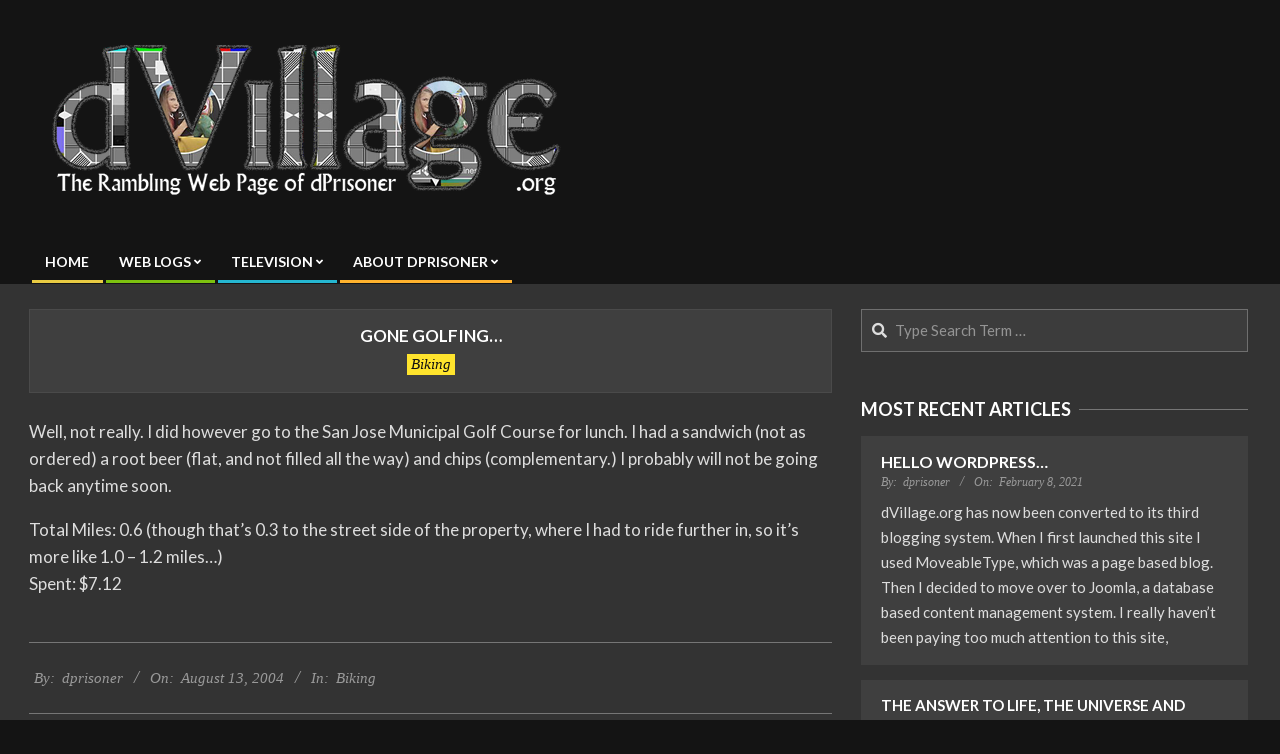

--- FILE ---
content_type: text/html; charset=UTF-8
request_url: https://dvillage.org/gone-golfing/
body_size: 13065
content:
<!DOCTYPE html>
<html lang="en-US">

<head>
<meta charset="UTF-8" />
<title>Gone Golfing&#8230; &#8211; dVillage</title>
<meta name='robots' content='max-image-preview:large' />
<meta name="viewport" content="width=device-width, initial-scale=1" />
<meta name="generator" content="Unos 2.9.25" />
<link rel='dns-prefetch' href='//fonts.googleapis.com' />
<link rel="alternate" type="application/rss+xml" title="dVillage &raquo; Feed" href="https://dvillage.org/feed/" />
<link rel="alternate" type="application/rss+xml" title="dVillage &raquo; Comments Feed" href="https://dvillage.org/comments/feed/" />
<link rel="alternate" title="oEmbed (JSON)" type="application/json+oembed" href="https://dvillage.org/wp-json/oembed/1.0/embed?url=https%3A%2F%2Fdvillage.org%2Fgone-golfing%2F" />
<link rel="alternate" title="oEmbed (XML)" type="text/xml+oembed" href="https://dvillage.org/wp-json/oembed/1.0/embed?url=https%3A%2F%2Fdvillage.org%2Fgone-golfing%2F&#038;format=xml" />
<link rel="preload" href="https://dvillage.org/wp-content/themes/unos/library/fonticons/webfonts/fa-solid-900.woff2" as="font" crossorigin="anonymous">
<link rel="preload" href="https://dvillage.org/wp-content/themes/unos/library/fonticons/webfonts/fa-regular-400.woff2" as="font" crossorigin="anonymous">
<link rel="preload" href="https://dvillage.org/wp-content/themes/unos/library/fonticons/webfonts/fa-brands-400.woff2" as="font" crossorigin="anonymous">
<style id='wp-img-auto-sizes-contain-inline-css'>
img:is([sizes=auto i],[sizes^="auto," i]){contain-intrinsic-size:3000px 1500px}
/*# sourceURL=wp-img-auto-sizes-contain-inline-css */
</style>
<style id='wp-emoji-styles-inline-css'>

	img.wp-smiley, img.emoji {
		display: inline !important;
		border: none !important;
		box-shadow: none !important;
		height: 1em !important;
		width: 1em !important;
		margin: 0 0.07em !important;
		vertical-align: -0.1em !important;
		background: none !important;
		padding: 0 !important;
	}
/*# sourceURL=wp-emoji-styles-inline-css */
</style>
<style id='wp-block-library-inline-css'>
:root{--wp-block-synced-color:#7a00df;--wp-block-synced-color--rgb:122,0,223;--wp-bound-block-color:var(--wp-block-synced-color);--wp-editor-canvas-background:#ddd;--wp-admin-theme-color:#007cba;--wp-admin-theme-color--rgb:0,124,186;--wp-admin-theme-color-darker-10:#006ba1;--wp-admin-theme-color-darker-10--rgb:0,107,160.5;--wp-admin-theme-color-darker-20:#005a87;--wp-admin-theme-color-darker-20--rgb:0,90,135;--wp-admin-border-width-focus:2px}@media (min-resolution:192dpi){:root{--wp-admin-border-width-focus:1.5px}}.wp-element-button{cursor:pointer}:root .has-very-light-gray-background-color{background-color:#eee}:root .has-very-dark-gray-background-color{background-color:#313131}:root .has-very-light-gray-color{color:#eee}:root .has-very-dark-gray-color{color:#313131}:root .has-vivid-green-cyan-to-vivid-cyan-blue-gradient-background{background:linear-gradient(135deg,#00d084,#0693e3)}:root .has-purple-crush-gradient-background{background:linear-gradient(135deg,#34e2e4,#4721fb 50%,#ab1dfe)}:root .has-hazy-dawn-gradient-background{background:linear-gradient(135deg,#faaca8,#dad0ec)}:root .has-subdued-olive-gradient-background{background:linear-gradient(135deg,#fafae1,#67a671)}:root .has-atomic-cream-gradient-background{background:linear-gradient(135deg,#fdd79a,#004a59)}:root .has-nightshade-gradient-background{background:linear-gradient(135deg,#330968,#31cdcf)}:root .has-midnight-gradient-background{background:linear-gradient(135deg,#020381,#2874fc)}:root{--wp--preset--font-size--normal:16px;--wp--preset--font-size--huge:42px}.has-regular-font-size{font-size:1em}.has-larger-font-size{font-size:2.625em}.has-normal-font-size{font-size:var(--wp--preset--font-size--normal)}.has-huge-font-size{font-size:var(--wp--preset--font-size--huge)}.has-text-align-center{text-align:center}.has-text-align-left{text-align:left}.has-text-align-right{text-align:right}.has-fit-text{white-space:nowrap!important}#end-resizable-editor-section{display:none}.aligncenter{clear:both}.items-justified-left{justify-content:flex-start}.items-justified-center{justify-content:center}.items-justified-right{justify-content:flex-end}.items-justified-space-between{justify-content:space-between}.screen-reader-text{border:0;clip-path:inset(50%);height:1px;margin:-1px;overflow:hidden;padding:0;position:absolute;width:1px;word-wrap:normal!important}.screen-reader-text:focus{background-color:#ddd;clip-path:none;color:#444;display:block;font-size:1em;height:auto;left:5px;line-height:normal;padding:15px 23px 14px;text-decoration:none;top:5px;width:auto;z-index:100000}html :where(.has-border-color){border-style:solid}html :where([style*=border-top-color]){border-top-style:solid}html :where([style*=border-right-color]){border-right-style:solid}html :where([style*=border-bottom-color]){border-bottom-style:solid}html :where([style*=border-left-color]){border-left-style:solid}html :where([style*=border-width]){border-style:solid}html :where([style*=border-top-width]){border-top-style:solid}html :where([style*=border-right-width]){border-right-style:solid}html :where([style*=border-bottom-width]){border-bottom-style:solid}html :where([style*=border-left-width]){border-left-style:solid}html :where(img[class*=wp-image-]){height:auto;max-width:100%}:where(figure){margin:0 0 1em}html :where(.is-position-sticky){--wp-admin--admin-bar--position-offset:var(--wp-admin--admin-bar--height,0px)}@media screen and (max-width:600px){html :where(.is-position-sticky){--wp-admin--admin-bar--position-offset:0px}}

/*# sourceURL=wp-block-library-inline-css */
</style><style id='wp-block-paragraph-inline-css'>
.is-small-text{font-size:.875em}.is-regular-text{font-size:1em}.is-large-text{font-size:2.25em}.is-larger-text{font-size:3em}.has-drop-cap:not(:focus):first-letter{float:left;font-size:8.4em;font-style:normal;font-weight:100;line-height:.68;margin:.05em .1em 0 0;text-transform:uppercase}body.rtl .has-drop-cap:not(:focus):first-letter{float:none;margin-left:.1em}p.has-drop-cap.has-background{overflow:hidden}:root :where(p.has-background){padding:1.25em 2.375em}:where(p.has-text-color:not(.has-link-color)) a{color:inherit}p.has-text-align-left[style*="writing-mode:vertical-lr"],p.has-text-align-right[style*="writing-mode:vertical-rl"]{rotate:180deg}
/*# sourceURL=https://dvillage.org/wp-includes/blocks/paragraph/style.min.css */
</style>
<style id='global-styles-inline-css'>
:root{--wp--preset--aspect-ratio--square: 1;--wp--preset--aspect-ratio--4-3: 4/3;--wp--preset--aspect-ratio--3-4: 3/4;--wp--preset--aspect-ratio--3-2: 3/2;--wp--preset--aspect-ratio--2-3: 2/3;--wp--preset--aspect-ratio--16-9: 16/9;--wp--preset--aspect-ratio--9-16: 9/16;--wp--preset--color--black: #000000;--wp--preset--color--cyan-bluish-gray: #abb8c3;--wp--preset--color--white: #ffffff;--wp--preset--color--pale-pink: #f78da7;--wp--preset--color--vivid-red: #cf2e2e;--wp--preset--color--luminous-vivid-orange: #ff6900;--wp--preset--color--luminous-vivid-amber: #fcb900;--wp--preset--color--light-green-cyan: #7bdcb5;--wp--preset--color--vivid-green-cyan: #00d084;--wp--preset--color--pale-cyan-blue: #8ed1fc;--wp--preset--color--vivid-cyan-blue: #0693e3;--wp--preset--color--vivid-purple: #9b51e0;--wp--preset--color--accent: #ffe42d;--wp--preset--color--accent-font: #141414;--wp--preset--gradient--vivid-cyan-blue-to-vivid-purple: linear-gradient(135deg,rgb(6,147,227) 0%,rgb(155,81,224) 100%);--wp--preset--gradient--light-green-cyan-to-vivid-green-cyan: linear-gradient(135deg,rgb(122,220,180) 0%,rgb(0,208,130) 100%);--wp--preset--gradient--luminous-vivid-amber-to-luminous-vivid-orange: linear-gradient(135deg,rgb(252,185,0) 0%,rgb(255,105,0) 100%);--wp--preset--gradient--luminous-vivid-orange-to-vivid-red: linear-gradient(135deg,rgb(255,105,0) 0%,rgb(207,46,46) 100%);--wp--preset--gradient--very-light-gray-to-cyan-bluish-gray: linear-gradient(135deg,rgb(238,238,238) 0%,rgb(169,184,195) 100%);--wp--preset--gradient--cool-to-warm-spectrum: linear-gradient(135deg,rgb(74,234,220) 0%,rgb(151,120,209) 20%,rgb(207,42,186) 40%,rgb(238,44,130) 60%,rgb(251,105,98) 80%,rgb(254,248,76) 100%);--wp--preset--gradient--blush-light-purple: linear-gradient(135deg,rgb(255,206,236) 0%,rgb(152,150,240) 100%);--wp--preset--gradient--blush-bordeaux: linear-gradient(135deg,rgb(254,205,165) 0%,rgb(254,45,45) 50%,rgb(107,0,62) 100%);--wp--preset--gradient--luminous-dusk: linear-gradient(135deg,rgb(255,203,112) 0%,rgb(199,81,192) 50%,rgb(65,88,208) 100%);--wp--preset--gradient--pale-ocean: linear-gradient(135deg,rgb(255,245,203) 0%,rgb(182,227,212) 50%,rgb(51,167,181) 100%);--wp--preset--gradient--electric-grass: linear-gradient(135deg,rgb(202,248,128) 0%,rgb(113,206,126) 100%);--wp--preset--gradient--midnight: linear-gradient(135deg,rgb(2,3,129) 0%,rgb(40,116,252) 100%);--wp--preset--font-size--small: 13px;--wp--preset--font-size--medium: 20px;--wp--preset--font-size--large: 36px;--wp--preset--font-size--x-large: 42px;--wp--preset--spacing--20: 0.44rem;--wp--preset--spacing--30: 0.67rem;--wp--preset--spacing--40: 1rem;--wp--preset--spacing--50: 1.5rem;--wp--preset--spacing--60: 2.25rem;--wp--preset--spacing--70: 3.38rem;--wp--preset--spacing--80: 5.06rem;--wp--preset--shadow--natural: 6px 6px 9px rgba(0, 0, 0, 0.2);--wp--preset--shadow--deep: 12px 12px 50px rgba(0, 0, 0, 0.4);--wp--preset--shadow--sharp: 6px 6px 0px rgba(0, 0, 0, 0.2);--wp--preset--shadow--outlined: 6px 6px 0px -3px rgb(255, 255, 255), 6px 6px rgb(0, 0, 0);--wp--preset--shadow--crisp: 6px 6px 0px rgb(0, 0, 0);}:where(.is-layout-flex){gap: 0.5em;}:where(.is-layout-grid){gap: 0.5em;}body .is-layout-flex{display: flex;}.is-layout-flex{flex-wrap: wrap;align-items: center;}.is-layout-flex > :is(*, div){margin: 0;}body .is-layout-grid{display: grid;}.is-layout-grid > :is(*, div){margin: 0;}:where(.wp-block-columns.is-layout-flex){gap: 2em;}:where(.wp-block-columns.is-layout-grid){gap: 2em;}:where(.wp-block-post-template.is-layout-flex){gap: 1.25em;}:where(.wp-block-post-template.is-layout-grid){gap: 1.25em;}.has-black-color{color: var(--wp--preset--color--black) !important;}.has-cyan-bluish-gray-color{color: var(--wp--preset--color--cyan-bluish-gray) !important;}.has-white-color{color: var(--wp--preset--color--white) !important;}.has-pale-pink-color{color: var(--wp--preset--color--pale-pink) !important;}.has-vivid-red-color{color: var(--wp--preset--color--vivid-red) !important;}.has-luminous-vivid-orange-color{color: var(--wp--preset--color--luminous-vivid-orange) !important;}.has-luminous-vivid-amber-color{color: var(--wp--preset--color--luminous-vivid-amber) !important;}.has-light-green-cyan-color{color: var(--wp--preset--color--light-green-cyan) !important;}.has-vivid-green-cyan-color{color: var(--wp--preset--color--vivid-green-cyan) !important;}.has-pale-cyan-blue-color{color: var(--wp--preset--color--pale-cyan-blue) !important;}.has-vivid-cyan-blue-color{color: var(--wp--preset--color--vivid-cyan-blue) !important;}.has-vivid-purple-color{color: var(--wp--preset--color--vivid-purple) !important;}.has-black-background-color{background-color: var(--wp--preset--color--black) !important;}.has-cyan-bluish-gray-background-color{background-color: var(--wp--preset--color--cyan-bluish-gray) !important;}.has-white-background-color{background-color: var(--wp--preset--color--white) !important;}.has-pale-pink-background-color{background-color: var(--wp--preset--color--pale-pink) !important;}.has-vivid-red-background-color{background-color: var(--wp--preset--color--vivid-red) !important;}.has-luminous-vivid-orange-background-color{background-color: var(--wp--preset--color--luminous-vivid-orange) !important;}.has-luminous-vivid-amber-background-color{background-color: var(--wp--preset--color--luminous-vivid-amber) !important;}.has-light-green-cyan-background-color{background-color: var(--wp--preset--color--light-green-cyan) !important;}.has-vivid-green-cyan-background-color{background-color: var(--wp--preset--color--vivid-green-cyan) !important;}.has-pale-cyan-blue-background-color{background-color: var(--wp--preset--color--pale-cyan-blue) !important;}.has-vivid-cyan-blue-background-color{background-color: var(--wp--preset--color--vivid-cyan-blue) !important;}.has-vivid-purple-background-color{background-color: var(--wp--preset--color--vivid-purple) !important;}.has-black-border-color{border-color: var(--wp--preset--color--black) !important;}.has-cyan-bluish-gray-border-color{border-color: var(--wp--preset--color--cyan-bluish-gray) !important;}.has-white-border-color{border-color: var(--wp--preset--color--white) !important;}.has-pale-pink-border-color{border-color: var(--wp--preset--color--pale-pink) !important;}.has-vivid-red-border-color{border-color: var(--wp--preset--color--vivid-red) !important;}.has-luminous-vivid-orange-border-color{border-color: var(--wp--preset--color--luminous-vivid-orange) !important;}.has-luminous-vivid-amber-border-color{border-color: var(--wp--preset--color--luminous-vivid-amber) !important;}.has-light-green-cyan-border-color{border-color: var(--wp--preset--color--light-green-cyan) !important;}.has-vivid-green-cyan-border-color{border-color: var(--wp--preset--color--vivid-green-cyan) !important;}.has-pale-cyan-blue-border-color{border-color: var(--wp--preset--color--pale-cyan-blue) !important;}.has-vivid-cyan-blue-border-color{border-color: var(--wp--preset--color--vivid-cyan-blue) !important;}.has-vivid-purple-border-color{border-color: var(--wp--preset--color--vivid-purple) !important;}.has-vivid-cyan-blue-to-vivid-purple-gradient-background{background: var(--wp--preset--gradient--vivid-cyan-blue-to-vivid-purple) !important;}.has-light-green-cyan-to-vivid-green-cyan-gradient-background{background: var(--wp--preset--gradient--light-green-cyan-to-vivid-green-cyan) !important;}.has-luminous-vivid-amber-to-luminous-vivid-orange-gradient-background{background: var(--wp--preset--gradient--luminous-vivid-amber-to-luminous-vivid-orange) !important;}.has-luminous-vivid-orange-to-vivid-red-gradient-background{background: var(--wp--preset--gradient--luminous-vivid-orange-to-vivid-red) !important;}.has-very-light-gray-to-cyan-bluish-gray-gradient-background{background: var(--wp--preset--gradient--very-light-gray-to-cyan-bluish-gray) !important;}.has-cool-to-warm-spectrum-gradient-background{background: var(--wp--preset--gradient--cool-to-warm-spectrum) !important;}.has-blush-light-purple-gradient-background{background: var(--wp--preset--gradient--blush-light-purple) !important;}.has-blush-bordeaux-gradient-background{background: var(--wp--preset--gradient--blush-bordeaux) !important;}.has-luminous-dusk-gradient-background{background: var(--wp--preset--gradient--luminous-dusk) !important;}.has-pale-ocean-gradient-background{background: var(--wp--preset--gradient--pale-ocean) !important;}.has-electric-grass-gradient-background{background: var(--wp--preset--gradient--electric-grass) !important;}.has-midnight-gradient-background{background: var(--wp--preset--gradient--midnight) !important;}.has-small-font-size{font-size: var(--wp--preset--font-size--small) !important;}.has-medium-font-size{font-size: var(--wp--preset--font-size--medium) !important;}.has-large-font-size{font-size: var(--wp--preset--font-size--large) !important;}.has-x-large-font-size{font-size: var(--wp--preset--font-size--x-large) !important;}
/*# sourceURL=global-styles-inline-css */
</style>

<style id='classic-theme-styles-inline-css'>
/*! This file is auto-generated */
.wp-block-button__link{color:#fff;background-color:#32373c;border-radius:9999px;box-shadow:none;text-decoration:none;padding:calc(.667em + 2px) calc(1.333em + 2px);font-size:1.125em}.wp-block-file__button{background:#32373c;color:#fff;text-decoration:none}
/*# sourceURL=/wp-includes/css/classic-themes.min.css */
</style>
<link rel='stylesheet' id='ctf_styles-css' href='https://dvillage.org/wp-content/plugins/custom-twitter-feeds/css/ctf-styles.min.css?ver=2.2.2' media='all' />
<link rel='stylesheet' id='lightSlider-css' href='https://dvillage.org/wp-content/plugins/hootkit/assets/lightSlider.min.css?ver=1.1.2' media='' />
<link rel='stylesheet' id='font-awesome-css' href='https://dvillage.org/wp-content/themes/unos/library/fonticons/font-awesome.css?ver=5.15.4' media='all' />
<link rel='stylesheet' id='unos-googlefont-css' href='//fonts.googleapis.com/css2?family=Lato:ital,wght@0,400;0,500;0,700;1,400;1,500;1,700' media='all' />
<link rel='stylesheet' id='hoot-style-css' href='https://dvillage.org/wp-content/themes/unos/style.css?ver=2.9.25' media='all' />
<link rel='stylesheet' id='unos-hootkit-css' href='https://dvillage.org/wp-content/themes/unos/hootkit/hootkit.css?ver=2.9.25' media='all' />
<link rel='stylesheet' id='hoot-wpblocks-css' href='https://dvillage.org/wp-content/themes/unos/include/blocks/wpblocks.css?ver=2.9.25' media='all' />
<link rel='stylesheet' id='hoot-child-style-css' href='https://dvillage.org/wp-content/themes/unos-magazine-black/style.css?ver=1.0.11' media='all' />
<link rel='stylesheet' id='unos-child-hootkit-css' href='https://dvillage.org/wp-content/themes/unos-magazine-black/hootkit/hootkit.css?ver=1.0.11' media='all' />
<link rel='stylesheet' id='unosmbl-dark-css' href='https://dvillage.org/wp-content/themes/unos-magazine-black/style-dark.css?ver=1.0.11' media='all' />
<style id='unosmbl-dark-inline-css'>
a {  color: #ffe42d; }  a:hover {  color: #bfab22; }  .accent-typo {  background: #ffe42d;  color: #141414; }  .invert-accent-typo {  background: #141414;  color: #ffe42d; }  .invert-typo {  color: #333333; }  .enforce-typo {  background: #333333; }  body.wordpress input[type="submit"], body.wordpress #submit, body.wordpress .button {  border-color: #ffe42d;  background: #ffe42d;  color: #141414; }  body.wordpress input[type="submit"]:hover, body.wordpress #submit:hover, body.wordpress .button:hover, body.wordpress input[type="submit"]:focus, body.wordpress #submit:focus, body.wordpress .button:focus {  color: #ffe42d;  background: #141414; }  h1, h2, h3, h4, h5, h6, .title, .titlefont {  text-transform: uppercase;  font-family: "Lato", sans-serif; }  #main.main,.below-header {  background: #333333; }  #topbar {  background: rgba(255,255,255,0.13);  color: inherit; }  #topbar.js-search .searchform.expand .searchtext {  background: #333333; }  #topbar.js-search .searchform.expand .searchtext,#topbar .js-search-placeholder {  color: inherit; }  .header-aside-search.js-search .searchform i.fa-search {  color: #ffe42d; }  #site-logo.logo-border {  border-color: #ffe42d; }  #site-title {  text-transform: none;  font-family: Impact, Arial, sans-serif; }  .site-logo-with-icon #site-title i {  font-size: 50px; }  .site-logo-mixed-image img {  max-width: 200px; }  .site-title-line em {  color: #ffe42d; }  .site-title-line mark {  background: #ffe42d;  color: #141414; }  .menu-items ul {  background: #333333; }  .menu-tag {  border-color: #ffe42d; }  .more-link, .more-link a {  color: #ffe42d; }  .more-link:hover, .more-link:hover a {  color: #bfab22; }  .main-content-grid,.widget,.frontpage-area {  margin-top: 45px; }  .widget,.frontpage-area {  margin-bottom: 45px; }  .frontpage-area.module-bg-highlight, .frontpage-area.module-bg-color, .frontpage-area.module-bg-image {  padding: 45px 0; }  .footer .widget {  margin: 30px 0; }  .js-search .searchform.expand .searchtext {  background: #333333; }  #infinite-handle span,.lrm-form a.button, .lrm-form button, .lrm-form button[type=submit], .lrm-form #buddypress input[type=submit], .lrm-form input[type=submit],.widget_breadcrumb_navxt .breadcrumbs > .hoot-bcn-pretext {  background: #ffe42d;  color: #141414; }  .woocommerce nav.woocommerce-pagination ul li a:focus, .woocommerce nav.woocommerce-pagination ul li a:hover {  color: #bfab22; }  .woocommerce div.product .woocommerce-tabs ul.tabs li:hover,.woocommerce div.product .woocommerce-tabs ul.tabs li.active {  background: #ffe42d; }  .woocommerce div.product .woocommerce-tabs ul.tabs li:hover a, .woocommerce div.product .woocommerce-tabs ul.tabs li:hover a:hover,.woocommerce div.product .woocommerce-tabs ul.tabs li.active a {  color: #141414; }  .woocommerce #respond input#submit.alt, .woocommerce a.button.alt, .woocommerce button.button.alt, .woocommerce input.button.alt {  border-color: #ffe42d;  background: #ffe42d;  color: #141414; }  .woocommerce #respond input#submit.alt:hover, .woocommerce a.button.alt:hover, .woocommerce button.button.alt:hover, .woocommerce input.button.alt:hover {  background: #141414;  color: #ffe42d; }  .widget_breadcrumb_navxt .breadcrumbs > .hoot-bcn-pretext:after {  border-left-color: #ffe42d; }  body,.enforce-body-font,.site-title-body-font {  font-family: "Lato", sans-serif; }  .sidebar .widget-title, .sub-footer .widget-title, .footer .widget-title {  font-family: "Lato", sans-serif;  text-transform: uppercase; }  .post-gridunit-title, .hk-gridunit-title {  font-family: "Lato", sans-serif;  text-transform: uppercase; }  .hoot-subtitle, .entry-byline, .post-gridunit-subtitle .entry-byline, .hk-gridunit-subtitle .entry-byline, .posts-listunit-subtitle .entry-byline, .hk-listunit-subtitle .entry-byline, .content-block-subtitle .entry-byline {  font-family: Georgia, serif;  text-transform: none;  font-style: italic; }  .site-title-heading-font {  font-family: "Lato", sans-serif; }  .entry-grid .more-link {  font-family: "Lato", sans-serif; }  .menu-items ul li.current-menu-item:not(.nohighlight), .menu-items ul li.current-menu-ancestor, .menu-items ul li:hover {  background: #ffe42d; }  .menu-items ul li.current-menu-item:not(.nohighlight) > a, .menu-items ul li.current-menu-ancestor > a, .menu-items ul li:hover > a {  color: #141414; }  .menu-items > li {  border-color: #ffe42d;  color: #ffe42d; }  #menu-item-1018,#menu-item-1018 .menu-tag {  border-color: #e9cb42;  color: #e9cb42; }  #menu-item-1018 ul li.current-menu-item:not(.nohighlight), #menu-item-1018 ul li.current-menu-ancestor, #menu-item-1018 ul li:hover,#menu-item-1018 .menu-tag {  background: #e9cb42; }  #menu-item-1018 ul li.current-menu-item:not(.nohighlight) > a, #menu-item-1018 ul li.current-menu-ancestor > a, #menu-item-1018 ul li:hover > a,#menu-item-1018 .menu-tag {  color: #111111; }  #menu-item-526,#menu-item-526 .menu-tag {  border-color: #7dc20f;  color: #7dc20f; }  #menu-item-526 ul li.current-menu-item:not(.nohighlight), #menu-item-526 ul li.current-menu-ancestor, #menu-item-526 ul li:hover,#menu-item-526 .menu-tag {  background: #7dc20f; }  #menu-item-526 ul li.current-menu-item:not(.nohighlight) > a, #menu-item-526 ul li.current-menu-ancestor > a, #menu-item-526 ul li:hover > a,#menu-item-526 .menu-tag {  color: #111111; }  #menu-item-973,#menu-item-973 .menu-tag {  border-color: #25b7d1;  color: #25b7d1; }  #menu-item-973 ul li.current-menu-item:not(.nohighlight), #menu-item-973 ul li.current-menu-ancestor, #menu-item-973 ul li:hover,#menu-item-973 .menu-tag {  background: #25b7d1; }  #menu-item-973 ul li.current-menu-item:not(.nohighlight) > a, #menu-item-973 ul li.current-menu-ancestor > a, #menu-item-973 ul li:hover > a,#menu-item-973 .menu-tag {  color: #111111; }  #menu-item-967,#menu-item-967 .menu-tag {  border-color: #ffb22d;  color: #ffb22d; }  #menu-item-967 ul li.current-menu-item:not(.nohighlight), #menu-item-967 ul li.current-menu-ancestor, #menu-item-967 ul li:hover,#menu-item-967 .menu-tag {  background: #ffb22d; }  #menu-item-967 ul li.current-menu-item:not(.nohighlight) > a, #menu-item-967 ul li.current-menu-ancestor > a, #menu-item-967 ul li:hover > a,#menu-item-967 .menu-tag {  color: #111111; }  .catblock-9 {  background: #ffe42d;  color: #111111; }  .catblock-4 {  background: #7dc20f;  color: #111111; }  .catblock-13 {  background: #25b7d1;  color: #111111; }  .catblock-5 {  background: #ffb22d;  color: #111111; }  .catblock-10 {  background: #ff503c;  color: #ffffff; }  .catblock-15 {  background: #ffe42d;  color: #111111; }  .catblock-11 {  background: #7dc20f;  color: #111111; }  .catblock-8 {  background: #25b7d1;  color: #111111; }  .catblock-6 {  background: #ffb22d;  color: #111111; }  .catblock-12 {  background: #ff503c;  color: #ffffff; }  .catblock-14 {  background: #ffe42d;  color: #111111; }  .catblock-3 {  background: #7dc20f;  color: #111111; }  .catblock-7 {  background: #25b7d1;  color: #111111; }  .main > .main-content-grid:first-child,.content-frontpage > .frontpage-area-boxed:first-child {  margin-top: 25px; }  .widget_newsletterwidget, .widget_newsletterwidgetminimal {  background: #ffe42d;  color: #141414; }  .flycart-toggle, .flycart-panel {  background: #333333; }  .topbanner-content mark {  color: #ffe42d; }  .lSSlideOuter ul.lSPager.lSpg > li:hover a, .lSSlideOuter ul.lSPager.lSpg > li.active a {  background-color: #ffe42d; }  .lSSlideOuter ul.lSPager.lSpg > li a {  border-color: #ffe42d; }  .lightSlider .wrap-light-on-dark .hootkitslide-head, .lightSlider .wrap-dark-on-light .hootkitslide-head {  background: #ffe42d;  color: #141414; }  .widget .viewall a {  background: #333333; }  .widget .viewall a:hover {  background: #141414;  color: #ffe42d; }  .widget .view-all a:hover {  color: #ffe42d; }  .sidebar .view-all-top.view-all-withtitle a, .sub-footer .view-all-top.view-all-withtitle a, .footer .view-all-top.view-all-withtitle a, .sidebar .view-all-top.view-all-withtitle a:hover, .sub-footer .view-all-top.view-all-withtitle a:hover, .footer .view-all-top.view-all-withtitle a:hover {  color: #141414; }  .bottomborder-line:after,.bottomborder-shadow:after {  margin-top: 45px; }  .topborder-line:before,.topborder-shadow:before {  margin-bottom: 45px; }  .cta-subtitle {  color: #ffe42d; }  .ticker-product-price .amount,.wordpress .ticker-addtocart a.button:hover,.wordpress .ticker-addtocart a.button:focus {  color: #ffe42d; }  .content-block-icon i {  color: #ffe42d; }  .icon-style-circle,.icon-style-square {  border-color: #ffe42d; }  .content-block-style3 .content-block-icon {  background: #333333; }  .content-block-subtitle {  color: #ffe42d; }  :root .has-accent-color,.is-style-outline>.wp-block-button__link:not(.has-text-color), .wp-block-button__link.is-style-outline:not(.has-text-color) {  color: #ffe42d; }  :root .has-accent-background-color,.wp-block-button__link,.wp-block-button__link:hover,.wp-block-search__button,.wp-block-search__button:hover, .wp-block-file__button,.wp-block-file__button:hover {  background: #ffe42d; }  :root .has-accent-font-color,.wp-block-button__link,.wp-block-button__link:hover,.wp-block-search__button,.wp-block-search__button:hover, .wp-block-file__button,.wp-block-file__button:hover {  color: #141414; }  :root .has-accent-font-background-color {  background: #141414; }  @media only screen and (max-width: 969px){ .mobilemenu-fixed .menu-toggle, .mobilemenu-fixed .menu-items {  background: #333333; }  .sidebar {  margin-top: 45px; }  .frontpage-widgetarea > div.hgrid > [class*="hgrid-span-"] {  margin-bottom: 45px; }  } @media only screen and (min-width: 970px){ .slider-style2 .lSAction > a {  border-color: #ffe42d;  background: #ffe42d;  color: #141414; }  .slider-style2 .lSAction > a:hover {  background: #141414;  color: #ffe42d; }  }
/*# sourceURL=unosmbl-dark-inline-css */
</style>
<script src="https://dvillage.org/wp-includes/js/jquery/jquery.min.js?ver=3.7.1" id="jquery-core-js"></script>
<script src="https://dvillage.org/wp-includes/js/jquery/jquery-migrate.min.js?ver=3.4.1" id="jquery-migrate-js"></script>
<script id="wpstg-global-js-extra">
var wpstg = {"nonce":"5eaa67c197"};
//# sourceURL=wpstg-global-js-extra
</script>
<script src="https://dvillage.org/wp-content/plugins/wp-staging/assets/js/dist/wpstg-blank-loader.js?ver=6.9" id="wpstg-global-js"></script>
<link rel="https://api.w.org/" href="https://dvillage.org/wp-json/" /><link rel="alternate" title="JSON" type="application/json" href="https://dvillage.org/wp-json/wp/v2/posts/112" /><link rel="EditURI" type="application/rsd+xml" title="RSD" href="https://dvillage.org/xmlrpc.php?rsd" />
<meta name="generator" content="WordPress 6.9" />
<link rel="canonical" href="https://dvillage.org/gone-golfing/" />
<link rel='shortlink' href='https://dvillage.org/?p=112' />
</head>

<body class="wp-singular post-template-default single single-post postid-112 single-format-standard wp-custom-logo wp-theme-unos wp-child-theme-unos-magazine-black unos-black wordpress ltr en en-us child-theme logged-out custom-background singular singular-post singular-post-112" dir="ltr" itemscope="itemscope" itemtype="https://schema.org/Blog">

	
	<a href="#main" class="screen-reader-text">Skip to content</a>

	
	<div id="page-wrapper" class=" site-stretch page-wrapper sitewrap-wide-right sidebarsN sidebars1 hoot-cf7-style hoot-mapp-style hoot-jetpack-style hoot-sticky-sidebar">

		
		<header id="header" class="site-header header-layout-primary-widget-area header-layout-secondary-bottom tablemenu" role="banner" itemscope="itemscope" itemtype="https://schema.org/WPHeader">

			
			<div id="header-primary" class=" header-part header-primary header-primary-widget-area">
				<div class="hgrid">
					<div class="table hgrid-span-12">
							<div id="branding" class="site-branding branding table-cell-mid">
		<div id="site-logo" class="site-logo-image">
			<div id="site-logo-image" class="site-logo-image"><div id="site-title" class="site-title" itemprop="headline"><a href="https://dvillage.org/" class="custom-logo-link" rel="home"><img width="600" height="150" src="https://dvillage.org/wp-content/uploads/2021/02/cropped-logo.png" class="custom-logo" alt="dVillage" /></a><div style="height: 1px;width: 1px;margin: -1px;overflow: hidden;position: absolute !important">dVillage</div></div></div>		</div>
	</div><!-- #branding -->
	<div id="header-aside" class=" header-aside table-cell-mid header-aside-widget-area ">	<div class="header-sidebar inline-nav js-search hgrid-stretch">
				<aside id="sidebar-header-sidebar" class="sidebar sidebar-header-sidebar" role="complementary" itemscope="itemscope" itemtype="https://schema.org/WPSideBar">
			<section id="custom_html-2" class="widget_text widget widget_custom_html"><div class="textwidget custom-html-widget"><iframe src="http://dvillage.org/BBCClockHTML5/clock.html" style="border:none;">
	
</iframe></div></section>		</aside>
			</div>
	</div>					</div>
				</div>
			</div>

					<div id="header-supplementary" class=" header-part header-supplementary header-supplementary-bottom header-supplementary-left header-supplementary-mobilemenu-fixed">
			<div class="hgrid">
				<div class="hgrid-span-12">
					<div class="menu-area-wrap">
							<div class="screen-reader-text">Primary Navigation Menu</div>
	<nav id="menu-primary" class="menu nav-menu menu-primary mobilemenu-fixed mobilesubmenu-click" role="navigation" itemscope="itemscope" itemtype="https://schema.org/SiteNavigationElement">
		<a class="menu-toggle" href="#"><span class="menu-toggle-text">Menu</span><i class="fas fa-bars"></i></a>

		<ul id="menu-primary-items" class="menu-items sf-menu menu"><li id="menu-item-1018" class="menu-item menu-item-type-post_type menu-item-object-page menu-item-home menu-item-1018"><a href="https://dvillage.org/"><span class="menu-title"><span class="menu-title-text">Home</span></span></a></li>
<li id="menu-item-526" class="menu-item menu-item-type-taxonomy menu-item-object-category current-post-ancestor menu-item-has-children menu-item-526"><a href="https://dvillage.org/category/blog/"><span class="menu-title"><span class="menu-title-text">Web Logs</span></span></a>
<ul class="sub-menu">
	<li id="menu-item-528" class="menu-item menu-item-type-taxonomy menu-item-object-category menu-item-528"><a href="https://dvillage.org/category/blog/dexter/"><span class="menu-title"><span class="menu-title-text">Dexter the Right Handed Mini</span></span></a></li>
	<li id="menu-item-529" class="menu-item menu-item-type-taxonomy menu-item-object-category menu-item-529"><a href="https://dvillage.org/category/blog/memes/"><span class="menu-title"><span class="menu-title-text">Memes</span></span></a></li>
	<li id="menu-item-537" class="menu-item menu-item-type-taxonomy menu-item-object-category menu-item-537"><a href="https://dvillage.org/category/blog/video-breaks/"><span class="menu-title"><span class="menu-title-text">Video Breaks</span></span></a></li>
	<li id="menu-item-536" class="menu-item menu-item-type-taxonomy menu-item-object-category menu-item-536"><a href="https://dvillage.org/category/blog/thisweek/"><span class="menu-title"><span class="menu-title-text">This Week</span></span></a></li>
	<li id="menu-item-533" class="menu-item menu-item-type-taxonomy menu-item-object-category menu-item-533"><a href="https://dvillage.org/category/blog/site/"><span class="menu-title"><span class="menu-title-text">Site Updates</span></span></a></li>
	<li id="menu-item-531" class="menu-item menu-item-type-taxonomy menu-item-object-category menu-item-531"><a href="https://dvillage.org/category/blog/music/"><span class="menu-title"><span class="menu-title-text">Music</span></span></a></li>
	<li id="menu-item-527" class="menu-item menu-item-type-taxonomy menu-item-object-category current-post-ancestor current-menu-parent current-post-parent menu-item-527"><a href="https://dvillage.org/category/blog/biking/"><span class="menu-title"><span class="menu-title-text">Biking</span></span></a></li>
	<li id="menu-item-534" class="menu-item menu-item-type-taxonomy menu-item-object-category menu-item-534"><a href="https://dvillage.org/category/blog/stuph/"><span class="menu-title"><span class="menu-title-text">Stuph</span></span></a></li>
	<li id="menu-item-538" class="menu-item menu-item-type-taxonomy menu-item-object-category menu-item-538"><a href="https://dvillage.org/category/blog/writing/"><span class="menu-title"><span class="menu-title-text">Writing</span></span></a></li>
	<li id="menu-item-535" class="menu-item menu-item-type-taxonomy menu-item-object-category menu-item-535"><a href="https://dvillage.org/category/blog/tv/"><span class="menu-title"><span class="menu-title-text">Television Reviews</span></span></a></li>
	<li id="menu-item-530" class="menu-item menu-item-type-taxonomy menu-item-object-category menu-item-530"><a href="https://dvillage.org/category/blog/movies/"><span class="menu-title"><span class="menu-title-text">Movie Reviews</span></span></a></li>
	<li id="menu-item-532" class="menu-item menu-item-type-taxonomy menu-item-object-category menu-item-532"><a href="https://dvillage.org/category/blog/politics-and-religion/"><span class="menu-title"><span class="menu-title-text">Politics and Religion</span></span></a></li>
</ul>
</li>
<li id="menu-item-973" class="menu-item menu-item-type-post_type menu-item-object-page menu-item-has-children menu-item-973"><a href="https://dvillage.org/tv/"><span class="menu-title"><span class="menu-title-text">Television</span></span></a>
<ul class="sub-menu">
	<li id="menu-item-1001" class="menu-item menu-item-type-post_type menu-item-object-page menu-item-1001"><a href="https://dvillage.org/tv/all-purpose-cultural-cat-girl-nuku-nuku/"><span class="menu-title"><span class="menu-title-text">All Purpose Cultural Cat Girl Nuku Nuku</span></span></a></li>
	<li id="menu-item-1000" class="menu-item menu-item-type-post_type menu-item-object-page menu-item-1000"><a href="https://dvillage.org/tv/airzone-solution/"><span class="menu-title"><span class="menu-title-text">Airzone Solution</span></span></a></li>
	<li id="menu-item-999" class="menu-item menu-item-type-post_type menu-item-object-page menu-item-999"><a href="https://dvillage.org/tv/auton/"><span class="menu-title"><span class="menu-title-text">Auton</span></span></a></li>
	<li id="menu-item-998" class="menu-item menu-item-type-post_type menu-item-object-page menu-item-998"><a href="https://dvillage.org/tv/blakes-7/"><span class="menu-title"><span class="menu-title-text">Blake’s 7</span></span></a></li>
	<li id="menu-item-979" class="menu-item menu-item-type-post_type menu-item-object-page menu-item-979"><a href="https://dvillage.org/tv/day-of-the-triffids/"><span class="menu-title"><span class="menu-title-text">Day of the Triffids</span></span></a></li>
	<li id="menu-item-977" class="menu-item menu-item-type-post_type menu-item-object-page menu-item-977"><a href="https://dvillage.org/tv/discovering-the-real-world-of-harry-potter/"><span class="menu-title"><span class="menu-title-text">Discovering the Real World of Harry Potter</span></span></a></li>
	<li id="menu-item-992" class="menu-item menu-item-type-post_type menu-item-object-page menu-item-has-children menu-item-992"><a href="https://dvillage.org/tv/doctor-who-classic/"><span class="menu-title"><span class="menu-title-text">Doctor Who [Classic]</span></span></a>
	<ul class="sub-menu">
		<li id="menu-item-997" class="menu-item menu-item-type-post_type menu-item-object-page menu-item-997"><a href="https://dvillage.org/tv/doctor-who-classic/doctor-who-restoration-classic/"><span class="menu-title"><span class="menu-title-text">Doctor Who Restoration [Classic]</span></span></a></li>
		<li id="menu-item-996" class="menu-item menu-item-type-post_type menu-item-object-page menu-item-has-children menu-item-996"><a href="https://dvillage.org/tv/doctor-who-classic/doctor-who-whos-talking/"><span class="menu-title"><span class="menu-title-text">Doctor Who – Who’s Talking</span></span></a>
		<ul class="sub-menu">
			<li id="menu-item-994" class="menu-item menu-item-type-post_type menu-item-object-page menu-item-994"><a href="https://dvillage.org/tv/doctor-who-classic/doctor-who-whos-talking-patrick-troughton/"><span class="menu-title"><span class="menu-title-text">Doctor Who – Who’s Talking: Patrick Troughton</span></span></a></li>
			<li id="menu-item-995" class="menu-item menu-item-type-post_type menu-item-object-page menu-item-995"><a href="https://dvillage.org/tv/doctor-who-classic/doctor-who-whos-talking-jon-pertwee/"><span class="menu-title"><span class="menu-title-text">Doctor Who – Who’s Talking: Jon Pertwee</span></span></a></li>
			<li id="menu-item-993" class="menu-item menu-item-type-post_type menu-item-object-page menu-item-993"><a href="https://dvillage.org/tv/doctor-who-classic/doctor-who-whos-talking-tom-baker/"><span class="menu-title"><span class="menu-title-text">Doctor Who – Who’s Talking: Tom Baker</span></span></a></li>
		</ul>
</li>
	</ul>
</li>
	<li id="menu-item-991" class="menu-item menu-item-type-post_type menu-item-object-page menu-item-991"><a href="https://dvillage.org/tv/hg-wells-invisible-man/"><span class="menu-title"><span class="menu-title-text">H.G. Wells’ Invisible Man</span></span></a></li>
	<li id="menu-item-974" class="menu-item menu-item-type-post_type menu-item-object-page menu-item-974"><a href="https://dvillage.org/tv/jrr-tolkien-master-of-the-rings/"><span class="menu-title"><span class="menu-title-text">J.R.R. Tolkien: Master of the Rings</span></span></a></li>
	<li id="menu-item-976" class="menu-item menu-item-type-post_type menu-item-object-page menu-item-976"><a href="https://dvillage.org/tv/lathe-of-heaven/"><span class="menu-title"><span class="menu-title-text">Lathe of Heaven</span></span></a></li>
	<li id="menu-item-990" class="menu-item menu-item-type-post_type menu-item-object-page menu-item-990"><a href="https://dvillage.org/tv/neon-genesis-evangelion/"><span class="menu-title"><span class="menu-title-text">Neon Genesis Evangelion</span></span></a></li>
	<li id="menu-item-989" class="menu-item menu-item-type-post_type menu-item-object-page menu-item-989"><a href="https://dvillage.org/tv/oktober/"><span class="menu-title"><span class="menu-title-text">Oktober</span></span></a></li>
	<li id="menu-item-988" class="menu-item menu-item-type-post_type menu-item-object-page menu-item-has-children menu-item-988"><a href="https://dvillage.org/tv/prisoner/"><span class="menu-title"><span class="menu-title-text">Prisoner</span></span></a>
	<ul class="sub-menu">
		<li id="menu-item-987" class="menu-item menu-item-type-post_type menu-item-object-page menu-item-987"><a href="https://dvillage.org/tv/prisoner-article/"><span class="menu-title"><span class="menu-title-text">Prisoner Article</span></span></a></li>
	</ul>
</li>
	<li id="menu-item-975" class="menu-item menu-item-type-post_type menu-item-object-page menu-item-975"><a href="https://dvillage.org/tv/odyssey-into-the-minds-eye/"><span class="menu-title"><span class="menu-title-text">Odyssey Into the Minds Eye</span></span></a></li>
	<li id="menu-item-986" class="menu-item menu-item-type-post_type menu-item-object-page menu-item-986"><a href="https://dvillage.org/tv/sapphire-and-steel/"><span class="menu-title"><span class="menu-title-text">Sapphire and Steel</span></span></a></li>
	<li id="menu-item-985" class="menu-item menu-item-type-post_type menu-item-object-page menu-item-985"><a href="https://dvillage.org/tv/serial-experiments-lain/"><span class="menu-title"><span class="menu-title-text">Serial Experiments Lain</span></span></a></li>
	<li id="menu-item-984" class="menu-item menu-item-type-post_type menu-item-object-page menu-item-984"><a href="https://dvillage.org/tv/shades/"><span class="menu-title"><span class="menu-title-text">Shades</span></span></a></li>
	<li id="menu-item-982" class="menu-item menu-item-type-post_type menu-item-object-page menu-item-982"><a href="https://dvillage.org/tv/space-island-one/"><span class="menu-title"><span class="menu-title-text">Space Island One</span></span></a></li>
	<li id="menu-item-983" class="menu-item menu-item-type-post_type menu-item-object-page menu-item-983"><a href="https://dvillage.org/tv/space-1999/"><span class="menu-title"><span class="menu-title-text">Space: 1999</span></span></a></li>
	<li id="menu-item-981" class="menu-item menu-item-type-post_type menu-item-object-page menu-item-981"><a href="https://dvillage.org/tv/star-cops/"><span class="menu-title"><span class="menu-title-text">Star Cops</span></span></a></li>
	<li id="menu-item-980" class="menu-item menu-item-type-post_type menu-item-object-page menu-item-980"><a href="https://dvillage.org/tv/survivors/"><span class="menu-title"><span class="menu-title-text">Survivors</span></span></a></li>
	<li id="menu-item-978" class="menu-item menu-item-type-post_type menu-item-object-page menu-item-978"><a href="https://dvillage.org/tv/urusaiyatsura/"><span class="menu-title"><span class="menu-title-text">Urusaiyatsura</span></span></a></li>
	<li id="menu-item-1002" class="menu-item menu-item-type-taxonomy menu-item-object-category menu-item-1002"><a href="https://dvillage.org/category/blog/tv/"><span class="menu-title"><span class="menu-title-text">Television Reviews</span></span></a></li>
</ul>
</li>
<li id="menu-item-967" class="menu-item menu-item-type-post_type menu-item-object-page menu-item-has-children menu-item-967"><a href="https://dvillage.org/about-dprisoner/"><span class="menu-title"><span class="menu-title-text">About dPrisoner</span></span></a>
<ul class="sub-menu">
	<li id="menu-item-968" class="menu-item menu-item-type-post_type menu-item-object-page menu-item-968"><a href="https://dvillage.org/about-dprisoner/say-cheese/"><span class="menu-title"><span class="menu-title-text">Say Cheese</span></span></a></li>
	<li id="menu-item-969" class="menu-item menu-item-type-post_type menu-item-object-page menu-item-969"><a href="https://dvillage.org/about-dprisoner/photography/"><span class="menu-title"><span class="menu-title-text">Photography</span></span></a></li>
	<li id="menu-item-970" class="menu-item menu-item-type-post_type menu-item-object-page menu-item-970"><a href="https://dvillage.org/about-dprisoner/food/"><span class="menu-title"><span class="menu-title-text">Food</span></span></a></li>
	<li id="menu-item-971" class="menu-item menu-item-type-post_type menu-item-object-page menu-item-971"><a href="https://dvillage.org/about-dprisoner/cricket/"><span class="menu-title"><span class="menu-title-text">Cricket</span></span></a></li>
	<li id="menu-item-972" class="menu-item menu-item-type-post_type menu-item-object-page menu-item-972"><a href="https://dvillage.org/about-dprisoner/curriculum-vitae/"><span class="menu-title"><span class="menu-title-text">Curriculum Vitae</span></span></a></li>
</ul>
</li>
</ul>
	</nav><!-- #menu-primary -->
						</div>
				</div>
			</div>
		</div>
		
		</header><!-- #header -->

		
		<div id="main" class=" main">
			

<div class="hgrid main-content-grid">

	<main id="content" class="content  hgrid-span-8 has-sidebar layout-wide-right " role="main">
		<div id="content-wrap" class=" content-wrap theiaStickySidebar">

			
				<div id="loop-meta" class="  loop-meta-wrap pageheader-bg-both   loop-meta-withtext">
										<div class="hgrid">

						<div class=" loop-meta hgrid-span-12" itemscope="itemscope" itemtype="https://schema.org/WebPageElement">
							<div class="entry-header">

																<h1 class=" loop-title entry-title" itemprop="headline">Gone Golfing&#8230;</h1>

								<div class=" loop-description" itemprop="text"><div class="entry-byline"> <div class="entry-byline-block entry-byline-0"><span class="catblock catblock-9"><a href="https://dvillage.org/category/blog/biking/" rel="category">Biking</a></span> </div></div><!-- .entry-byline --></div><!-- .loop-description -->
							</div><!-- .entry-header -->
						</div><!-- .loop-meta -->

					</div>
				</div>

			
	<article id="post-112" class="entry author-dprisoner post-112 post type-post status-publish format-standard category-biking" itemscope="itemscope" itemtype="https://schema.org/BlogPosting" itemprop="blogPost">

		<div class="entry-content" itemprop="articleBody">

			<div class="entry-the-content">
				
<p>Well, not really.  I did however go to the San Jose Municipal Golf Course for lunch.  I had a sandwich (not as ordered) a root beer (flat, and not filled all the way) and chips (complementary.)  I probably will not be going back anytime soon.</p>



<p>Total Miles: 0.6 (though that&#8217;s 0.3 to the street side of the property, where I had to ride further in, so it&#8217;s more like 1.0 &#8211; 1.2 miles&#8230;)<br>Spent: $7.12</p>
			</div>
					</div><!-- .entry-content -->

		<div class="screen-reader-text" itemprop="datePublished" itemtype="https://schema.org/Date">2004-08-13</div>

		<footer class="entry-footer"><div class="entry-byline"> <div class="entry-byline-block entry-byline-author"> <span class="entry-byline-label">By:</span> <span class="entry-author" itemprop="author" itemscope="itemscope" itemtype="https://schema.org/Person"><a href="https://dvillage.org/author/dprisoner/" title="Posts by dprisoner" rel="author" class="url fn n" itemprop="url"><span itemprop="name">dprisoner</span></a></span> </div> <div class="entry-byline-block entry-byline-date"> <span class="entry-byline-label">On:</span> <time class="entry-published updated" datetime="2004-08-13T13:42:00+00:00" itemprop="datePublished" title="Friday, August 13, 2004, 1:42 pm">August 13, 2004</time> </div> <div class="entry-byline-block entry-byline-cats"> <span class="entry-byline-label">In:</span> <a href="https://dvillage.org/category/blog/biking/" rel="category tag">Biking</a> </div><span class="entry-publisher" itemprop="publisher" itemscope="itemscope" itemtype="https://schema.org/Organization"><meta itemprop="name" content="dVillage"><span itemprop="logo" itemscope itemtype="https://schema.org/ImageObject"><meta itemprop="url" content="https://dvillage.org/wp-content/uploads/2021/02/cropped-logo.png"><meta itemprop="width" content="600"><meta itemprop="height" content="150"></span></span></div><!-- .entry-byline --></footer><!-- .entry-footer -->
	</article><!-- .entry -->

<div id="loop-nav-wrap" class="loop-nav"><div class="prev">Previous Post: <a href="https://dvillage.org/the-best-thing-to-happen-to-the-cinemas-since-the-sprocket-hole/" rel="prev">The Best Thing to Happen to the Cinemas Since the Sprocket Hole&#8230;</a></div><div class="next">Next Post: <a href="https://dvillage.org/its-austrailan-for-ice-cream-mate/" rel="next">It&#8217;s Austrailan For Ice Cream, Mate!</a></div></div><!-- .loop-nav -->
		</div><!-- #content-wrap -->
	</main><!-- #content -->

	
	<aside id="sidebar-primary" class="sidebar sidebar-primary hgrid-span-4 layout-wide-right " role="complementary" itemscope="itemscope" itemtype="https://schema.org/WPSideBar">
		<div class=" sidebar-wrap theiaStickySidebar">

			<section id="search-2" class="widget widget_search"><div class="searchbody"><form method="get" class="searchform" action="https://dvillage.org/" ><label class="screen-reader-text">Search</label><i class="fas fa-search"></i><input type="text" class="searchtext" name="s" placeholder="Type Search Term &hellip;" value="" /><input type="submit" class="submit" name="submit" value="Search" /><span class="js-search-placeholder"></span></form></div><!-- /searchbody --></section><section id="hootkit-posts-list-2" class="widget widget_hootkit-posts-list">
<div class="hk-list-widget posts-list-widget hk-list-style1">

	<div class="widget-title-wrap hastitle"><h3 class="widget-title"><span>Most Recent Articles</span></h3></div>
	<div class="hk-list-columns">
		<div class="hcolumn-1-1 hk-list-column-1 hcol-first hcol-last">
			
				<div class="hk-listunit hk-listunit-large hk-listunit-parent hk-imgsize-medium visual-none" data-unitsize="large" data-columns="1">

					
					<div class="hk-listunit-content">
												<h4 class="hk-listunit-title"><a href="https://dvillage.org/hello-wordpress/" class="post-list-link">Hello WordPress&#8230;</a></h4>
						<div class="hk-listunit-subtitle small"><div class="entry-byline"> <div class="entry-byline-block entry-byline-author"> <span class="entry-byline-label">By:</span> <span class="entry-author" itemprop="author" itemscope="itemscope" itemtype="https://schema.org/Person"><a href="https://dvillage.org/author/dprisoner/" title="Posts by dprisoner" rel="author" class="url fn n" itemprop="url"><span itemprop="name">dprisoner</span></a></span> </div> <div class="entry-byline-block entry-byline-date"> <span class="entry-byline-label">On:</span> <time class="entry-published updated" datetime="2021-02-08T03:33:36+00:00" itemprop="datePublished" title="Monday, February 8, 2021, 3:33 am">February 8, 2021</time> </div><span class="entry-publisher" itemprop="publisher" itemscope="itemscope" itemtype="https://schema.org/Organization"><meta itemprop="name" content="dVillage"><span itemprop="logo" itemscope itemtype="https://schema.org/ImageObject"><meta itemprop="url" content="https://dvillage.org/wp-content/uploads/2021/02/cropped-logo.png"><meta itemprop="width" content="600"><meta itemprop="height" content="150"></span></span></div><!-- .entry-byline --></div><div class="hk-listunit-text hk-listunit-excerpt"><p>dVillage.org has now been converted to its third blogging system. When I first launched this site I used MoveableType, which was a page based blog. Then I decided to move over to Joomla, a database based content management system. I really haven&#8217;t been paying too much attention to this site,</p>
</div>					</div>

				</div>
				<div class="hk-listunit hk-listunit-small hk-listunit-child visual-none" data-unitsize="small" data-columns="1">

					
					<div class="hk-listunit-content">
												<h4 class="hk-listunit-title"><a href="https://dvillage.org/the-answer-to-life-the-universe-and-everything/" class="post-list-link">The Answer to Life, the Universe and Everything&#8230;</a></h4>
						<div class="hk-listunit-subtitle small"><div class="entry-byline"> <div class="entry-byline-block entry-byline-date"> <span class="entry-byline-label">On:</span> <time class="entry-published updated" datetime="2012-07-29T15:17:31+00:00" itemprop="datePublished" title="Sunday, July 29, 2012, 3:17 pm">July 29, 2012</time> </div></div><!-- .entry-byline --></div>					</div>

				</div>
				<div class="hk-listunit hk-listunit-small hk-listunit-child visual-none" data-unitsize="small" data-columns="1">

					
					<div class="hk-listunit-content">
												<h4 class="hk-listunit-title"><a href="https://dvillage.org/it-s-been-an-awful-long-time/" class="post-list-link">It&#8217;s Been an Awful Long Time&#8230;</a></h4>
						<div class="hk-listunit-subtitle small"><div class="entry-byline"> <div class="entry-byline-block entry-byline-date"> <span class="entry-byline-label">On:</span> <time class="entry-published updated" datetime="2012-06-04T00:10:00+00:00" itemprop="datePublished" title="Monday, June 4, 2012, 12:10 am">June 4, 2012</time> </div></div><!-- .entry-byline --></div>					</div>

				</div>
				<div class="hk-listunit hk-listunit-small hk-listunit-child visual-none" data-unitsize="small" data-columns="1">

					
					<div class="hk-listunit-content">
												<h4 class="hk-listunit-title"><a href="https://dvillage.org/wtf-by-ok-go/" class="post-list-link">WTF (by OK Go)</a></h4>
						<div class="hk-listunit-subtitle small"><div class="entry-byline"> <div class="entry-byline-block entry-byline-date"> <span class="entry-byline-label">On:</span> <time class="entry-published updated" datetime="2009-12-03T16:59:10+00:00" itemprop="datePublished" title="Thursday, December 3, 2009, 4:59 pm">December 3, 2009</time> </div></div><!-- .entry-byline --></div>					</div>

				</div>
				<div class="hk-listunit hk-listunit-small hk-listunit-child visual-none" data-unitsize="small" data-columns="1">

					
					<div class="hk-listunit-content">
												<h4 class="hk-listunit-title"><a href="https://dvillage.org/the-new-prisoner-series-is-around-the-corner/" class="post-list-link">The New Prisoner Series is Around the Corner&#8230;</a></h4>
						<div class="hk-listunit-subtitle small"><div class="entry-byline"> <div class="entry-byline-block entry-byline-date"> <span class="entry-byline-label">On:</span> <time class="entry-published updated" datetime="2009-11-13T07:00:38+00:00" itemprop="datePublished" title="Friday, November 13, 2009, 7:00 am">November 13, 2009</time> </div></div><!-- .entry-byline --></div>					</div>

				</div>
				<div class="hk-listunit hk-listunit-small hk-listunit-child visual-none" data-unitsize="small" data-columns="1">

					
					<div class="hk-listunit-content">
												<h4 class="hk-listunit-title"><a href="https://dvillage.org/still-on-the-dole-schools-over-and-the-80s-have-died/" class="post-list-link">Still on the Dole, School&#8217;s Over, and the &#8217;80s Have Died&#8230;</a></h4>
						<div class="hk-listunit-subtitle small"><div class="entry-byline"> <div class="entry-byline-block entry-byline-date"> <span class="entry-byline-label">On:</span> <time class="entry-published updated" datetime="2009-08-06T22:13:45+00:00" itemprop="datePublished" title="Thursday, August 6, 2009, 10:13 pm">August 6, 2009</time> </div></div><!-- .entry-byline --></div>					</div>

				</div>		</div>
		<div class="clearfix"></div>
	</div>

	
</div>

</section><section id="custom-twitter-feeds-widget-2" class="widget widget_custom-twitter-feeds-widget"><h3 class="widget-title"><span>Upper Class Twit(ter)</span></h3>
<!-- Custom Twitter Feeds by Smash Balloon -->
<div id="ctf" class=" ctf ctf-type-usertimeline ctf-feed-1  ctf-styles ctf-list ctf-regular-style"   data-ctfshortcode="{&quot;feed&quot;:1}"   data-ctfdisablelinks="false" data-ctflinktextcolor="#" data-header-size="small" data-feedid="1" data-postid="112"  data-feed="1" data-ctfintents="1"  data-ctfneeded="4">
            <div id="ctf" class="ctf">
            <div class="ctf-error">
                <div class="ctf-error-user">
					Twitter feed is not available at the moment.                </div>
            </div>
        </div>
		    <div class="ctf-tweets">
   		    </div>
    
</div>
</section>
		</div><!-- .sidebar-wrap -->
	</aside><!-- #sidebar-primary -->

	

</div><!-- .main-content-grid -->

		</div><!-- #main -->

		
		
			<div id="post-footer" class=" post-footer hgrid-stretch linkstyle">
		<div class="hgrid">
			<div class="hgrid-span-12">
				<p class="credit small">
					 Designed using <a class="theme-link" href="https://wphoot.com/themes/unos/" title="Unos WordPress Theme">Unos</a>. Powered by <a class="wp-link" href="https://wordpress.org">WordPress</a>.				</p><!-- .credit -->
			</div>
		</div>
	</div>

	</div><!-- #page-wrapper -->

	<script type="speculationrules">
{"prefetch":[{"source":"document","where":{"and":[{"href_matches":"/*"},{"not":{"href_matches":["/wp-*.php","/wp-admin/*","/wp-content/uploads/*","/wp-content/*","/wp-content/plugins/*","/wp-content/themes/unos-magazine-black/*","/wp-content/themes/unos/*","/*\\?(.+)"]}},{"not":{"selector_matches":"a[rel~=\"nofollow\"]"}},{"not":{"selector_matches":".no-prefetch, .no-prefetch a"}}]},"eagerness":"conservative"}]}
</script>
<style type="text/css" data-ctf-style="1">.ctf-feed-1.ctf-regular-style .ctf-item, .ctf-feed-1 .ctf-header{border-bottom:1px solid #ddd!important;}</style><script id="hoverIntent-js-extra">
var hootData = {"contentblockhover":"enable","contentblockhovertext":"disable"};
//# sourceURL=hoverIntent-js-extra
</script>
<script src="https://dvillage.org/wp-includes/js/hoverIntent.min.js?ver=1.10.2" id="hoverIntent-js"></script>
<script src="https://dvillage.org/wp-content/themes/unos/js/jquery.superfish.js?ver=1.7.5" id="jquery-superfish-js"></script>
<script src="https://dvillage.org/wp-content/themes/unos/js/jquery.fitvids.js?ver=1.1" id="jquery-fitvids-js"></script>
<script src="https://dvillage.org/wp-content/themes/unos/js/jquery.parallax.js?ver=1.4.2" id="jquery-parallax-js"></script>
<script src="https://dvillage.org/wp-content/themes/unos/js/resizesensor.js?ver=1.7.0" id="resizesensor-js"></script>
<script src="https://dvillage.org/wp-content/themes/unos/js/jquery.theia-sticky-sidebar.js?ver=1.7.0" id="jquery-theia-sticky-sidebar-js"></script>
<script src="https://dvillage.org/wp-content/plugins/hootkit/assets/jquery.lightSlider.min.js?ver=1.1.2" id="jquery-lightSlider-js"></script>
<script src="https://dvillage.org/wp-content/plugins/hootkit/assets/widgets.min.js?ver=2.0.14" id="hootkit-widgets-js"></script>
<script id="hootkit-miscmods-js-extra">
var hootkitMiscmodsData = {"ajaxurl":"https://dvillage.org/wp-admin/admin-ajax.php"};
//# sourceURL=hootkit-miscmods-js-extra
</script>
<script src="https://dvillage.org/wp-content/plugins/hootkit/assets/miscmods.min.js?ver=2.0.14" id="hootkit-miscmods-js"></script>
<script src="https://dvillage.org/wp-content/themes/unos/js/hoot.theme.js?ver=2.9.25" id="hoot-theme-js"></script>
<script id="ctf_scripts-js-extra">
var ctf = {"ajax_url":"https://dvillage.org/wp-admin/admin-ajax.php"};
//# sourceURL=ctf_scripts-js-extra
</script>
<script src="https://dvillage.org/wp-content/plugins/custom-twitter-feeds/js/ctf-scripts.min.js?ver=2.2.2" id="ctf_scripts-js"></script>
<script id="wp-emoji-settings" type="application/json">
{"baseUrl":"https://s.w.org/images/core/emoji/17.0.2/72x72/","ext":".png","svgUrl":"https://s.w.org/images/core/emoji/17.0.2/svg/","svgExt":".svg","source":{"concatemoji":"https://dvillage.org/wp-includes/js/wp-emoji-release.min.js?ver=6.9"}}
</script>
<script type="module">
/*! This file is auto-generated */
const a=JSON.parse(document.getElementById("wp-emoji-settings").textContent),o=(window._wpemojiSettings=a,"wpEmojiSettingsSupports"),s=["flag","emoji"];function i(e){try{var t={supportTests:e,timestamp:(new Date).valueOf()};sessionStorage.setItem(o,JSON.stringify(t))}catch(e){}}function c(e,t,n){e.clearRect(0,0,e.canvas.width,e.canvas.height),e.fillText(t,0,0);t=new Uint32Array(e.getImageData(0,0,e.canvas.width,e.canvas.height).data);e.clearRect(0,0,e.canvas.width,e.canvas.height),e.fillText(n,0,0);const a=new Uint32Array(e.getImageData(0,0,e.canvas.width,e.canvas.height).data);return t.every((e,t)=>e===a[t])}function p(e,t){e.clearRect(0,0,e.canvas.width,e.canvas.height),e.fillText(t,0,0);var n=e.getImageData(16,16,1,1);for(let e=0;e<n.data.length;e++)if(0!==n.data[e])return!1;return!0}function u(e,t,n,a){switch(t){case"flag":return n(e,"\ud83c\udff3\ufe0f\u200d\u26a7\ufe0f","\ud83c\udff3\ufe0f\u200b\u26a7\ufe0f")?!1:!n(e,"\ud83c\udde8\ud83c\uddf6","\ud83c\udde8\u200b\ud83c\uddf6")&&!n(e,"\ud83c\udff4\udb40\udc67\udb40\udc62\udb40\udc65\udb40\udc6e\udb40\udc67\udb40\udc7f","\ud83c\udff4\u200b\udb40\udc67\u200b\udb40\udc62\u200b\udb40\udc65\u200b\udb40\udc6e\u200b\udb40\udc67\u200b\udb40\udc7f");case"emoji":return!a(e,"\ud83e\u1fac8")}return!1}function f(e,t,n,a){let r;const o=(r="undefined"!=typeof WorkerGlobalScope&&self instanceof WorkerGlobalScope?new OffscreenCanvas(300,150):document.createElement("canvas")).getContext("2d",{willReadFrequently:!0}),s=(o.textBaseline="top",o.font="600 32px Arial",{});return e.forEach(e=>{s[e]=t(o,e,n,a)}),s}function r(e){var t=document.createElement("script");t.src=e,t.defer=!0,document.head.appendChild(t)}a.supports={everything:!0,everythingExceptFlag:!0},new Promise(t=>{let n=function(){try{var e=JSON.parse(sessionStorage.getItem(o));if("object"==typeof e&&"number"==typeof e.timestamp&&(new Date).valueOf()<e.timestamp+604800&&"object"==typeof e.supportTests)return e.supportTests}catch(e){}return null}();if(!n){if("undefined"!=typeof Worker&&"undefined"!=typeof OffscreenCanvas&&"undefined"!=typeof URL&&URL.createObjectURL&&"undefined"!=typeof Blob)try{var e="postMessage("+f.toString()+"("+[JSON.stringify(s),u.toString(),c.toString(),p.toString()].join(",")+"));",a=new Blob([e],{type:"text/javascript"});const r=new Worker(URL.createObjectURL(a),{name:"wpTestEmojiSupports"});return void(r.onmessage=e=>{i(n=e.data),r.terminate(),t(n)})}catch(e){}i(n=f(s,u,c,p))}t(n)}).then(e=>{for(const n in e)a.supports[n]=e[n],a.supports.everything=a.supports.everything&&a.supports[n],"flag"!==n&&(a.supports.everythingExceptFlag=a.supports.everythingExceptFlag&&a.supports[n]);var t;a.supports.everythingExceptFlag=a.supports.everythingExceptFlag&&!a.supports.flag,a.supports.everything||((t=a.source||{}).concatemoji?r(t.concatemoji):t.wpemoji&&t.twemoji&&(r(t.twemoji),r(t.wpemoji)))});
//# sourceURL=https://dvillage.org/wp-includes/js/wp-emoji-loader.min.js
</script>

</body>
</html>

--- FILE ---
content_type: text/css
request_url: https://dvillage.org/wp-content/themes/unos-magazine-black/style.css?ver=1.0.11
body_size: 4211
content:
/*
Theme Name: Unos Magazine Black
Template: unos
Version: 1.0.11
Text Domain: unos-magazine-black
Author: wpHoot
Author URI: https://wphoot.com/
Theme URI: https://wphoot.com/themes/unos-magazine-black/
Requires at least: 5.4
Tested up to: 6.1
Requires PHP: 5.6
Description: Dark Magazine Black is magazine theme with dark black style and a woocommerce ready store for games, entertainment, video, portfolio and education related sites. Its dark black design supports multiple content and store widgets to display your magazine content and store products. It is a fast loading, translation and multi-lingual ready with SEO optimized code which works with all popular plugins like Jetpack, Yoast SEO, Contact Form 7, Page Builder etc. Theme support is available at https://wphoot.com/support/ You can also check out the theme instructions at https://wphoot.com/support/unos-magazine-black/ and demo at https://demo.wphoot.com/unos-magazine-black/ for a closer look.
Tags: grid-layout, one-column, two-columns, three-columns, left-sidebar, right-sidebar, block-styles, custom-background, custom-colors, custom-header, custom-menu, custom-logo, featured-images, footer-widgets, full-width-template, microformats, sticky-post, theme-options, threaded-comments, translation-ready, wide-blocks, e-commerce, entertainment, news
License: GNU General Public License 3.0
License URI: https://www.gnu.org/licenses/gpl-3.0.en.html

All files, unless otherwise stated, are released under the GNU General Public
License version 3.0 (https://www.gnu.org/licenses/gpl-3.0.en.html)
This theme, like WordPress, is licensed under the GPL.
*/
/**
 * -----------------------------------------------------------------------------------------------
 * PLEASE DO NOT MODIFY THIS FILE DIRECTLY UNLESS YOU KNOW WHAT YOU ARE DOING
 * 
 ** 'Additional Custom CSS' / 'Custom CSS' section in Customize Screen
 *  - This is the preferred location for small css snippets
 *  - These CSS rules are given highest priority
 *  - Your customizations remains unaffected by Theme updates (IMPORTANT!)
 * -----------------------------------------------------------------------------------------------
 */
.entry-byline-catblock {
  margin-top: 5px;
}
.catblock {
  display: inline-block;
  font-size: 1em;
  line-height: 1.42857143em;
  margin: 2px 5px 2px 0;
}
.catblock:last-child {
  margin-right: 0;
}
.catblock a {
  padding: 0 4px;
  text-decoration: none;
  color: inherit;
  font-size: inherit;
  line-height: inherit;
  display: inline-block;
}
span.catblock a:hover {
  text-decoration: none;
  color: inherit;
  background: rgba(0, 0, 0, 0.2);
}
.post-gridunit-suptitle,
.hk-gridunit-suptitle {
  font-size: 0.86666667em;
  line-height: 1.384615em;
}
.post-gridunit-suptitle .entry-byline,
.hk-gridunit-suptitle .entry-byline {
  font-style: inherit;
}
.post-gridunit-suptitle .catblock,
.hk-gridunit-suptitle .catblock {
  margin-right: 10px;
}
.post-gridunit-suptitle .catblock a,
.hk-gridunit-suptitle .catblock a {
  padding: 1px 4px;
}
.entry-footer {
  border-bottom: solid 1px rgba(0, 0, 0, 0.33);
}
.entry-footer .entry-byline-catblock,
.entry-footer .entry-byline {
  margin: 0;
  padding: 1.66666667em 5px;
  border-bottom: none;
}
.entry-footer .entry-byline-catblock + .entry-byline {
  padding-top: 5px;
  margin-top: -1.66666667em;
}
#topbar {
  overflow: inherit;
}
/**
 * Header (Topbar, Header, Main Nav Menu)
 * ========================================================
 */
/************* Topbar *************/
#topbar .widget_nav_menu {
  margin: 5px 1em;
}
/************* Header Layout *************/
#header-primary,
#header-supplementary,
.below-header {
  border-bottom: none;
}
#header-supplementary {
  margin-bottom: 2px;
}
@media only screen and (max-width: 969px) {
  #header-aside {
    padding: 0;
    border-top: none;
  }
}
/************* Logo *************/
#site-logo {
  margin: 45px 0;
}
/* Text Logo */
#site-title {
  font-weight: 400;
}
#site-description {
  margin: 0;
}
#site-description {
  text-transform: none;
}
.site-title-line mark {
  padding: 3px 10px;
}
/*** Responsive Logo ***/
@media only screen and (max-width: 969px) {
  #site-logo {
    margin: 15px 0;
  }
  #page-wrapper #site-description {
    margin: 0 7px;
  }
}
/************* Nav Menus *************/
.nav-menu {
  position: relative;
  bottom: -1px;
}
.menu-items {
  /* Current & Hover */
  /* Title & Description */
}
.menu-items li {
  position: relative;
}
.menu-items > li:after {
  content: '';
  position: absolute;
  bottom: 0;
  left: 2px;
  right: 1px;
  display: block;
  border-bottom: solid 3px;
  border-bottom-color: inherit;
}
.menu-items > li.current-menu-item:not(.nohighlight) > a,
.menu-items > li.current-menu-ancestor > a,
.menu-items > li:hover > a {
  color: inherit;
}
.menu-items > li.current-menu-item:not(.nohighlight):before,
.menu-items > li.current-menu-ancestor:before,
.menu-items > li:hover:before {
  content: '';
  position: absolute;
  bottom: 5px;
  left: 2px;
  right: 1px;
  display: block;
  border-bottom: solid 1px;
  border-bottom-color: inherit;
}
.menu-items > li > ul {
  margin-top: -1px;
}
@media only screen and (max-width: 969px) {
  .mobilemenu-inline .menu-items {
    border-bottom: solid 1px rgba(0, 0, 0, 0.14);
  }
  .menu-items > li.current-menu-item:not(.nohighlight),
  .menu-items > li.current-menu-ancestor,
  .menu-items > li:hover {
    background: rgba(0, 0, 0, 0.03);
  }
  .menu-items > li.current-menu-item:not(.nohighlight):after,
  .menu-items > li.current-menu-ancestor:after,
  .menu-items > li:hover:after {
    bottom: 0;
    top: 0;
    left: 0;
    right: auto;
    display: block;
    border-left: solid 3px;
    border-color: inherit;
  }
  .menu-items > li:after {
    display: none;
  }
  .menu-items > li.current-menu-item:not(.nohighlight):before,
  .menu-items > li.current-menu-ancestor:before,
  .menu-items > li:hover:before {
    display: none;
  }
}
@media only screen and (min-width: 970px) {
  .header-supplementary-center .menu-items > li > a {
    text-align: center;
  }
  .header-supplementary-center .nav-menu .sf-menu.sf-arrows > li > a.sf-with-ul {
    padding-right: 15px;
    padding-left: 15px;
  }
  .header-supplementary-center .sf-menu.sf-arrows .sf-with-ul .menu-title:after {
    position: relative;
    right: -5px;
    margin: 0;
    top: 0;
  }
  .header-supplementary-center .sf-menu.sf-arrows ul .sf-with-ul .menu-title:after {
    position: absolute;
    top: 50%;
    right: -2px;
    margin-top: -0.5em;
  }
  #header.stuck .menu-items > li > a {
    padding-top: 10px;
    padding-bottom: 10px;
  }
}
/************* Menu Side Header *************/
.menu-side-box {
  position: relative;
}
@media only screen and (max-width: 969px) {
  .menu-side-box {
    border-top: none;
  }
}
/************* Aside Header *************/
/************* Below Header *************/
.below-header {
  padding: 0;
  position: relative;
}
.below-header:before {
  content: "\00a0";
  position: absolute;
  top: 0;
  bottom: 0;
  left: 0;
  right: 0;
  background: rgba(0, 0, 0, 0.03);
}
.below-header:after {
  content: "\00a0";
  position: absolute;
  bottom: 0;
  left: 0;
  right: 0;
  height: 8px;
  -webkit-box-shadow: inset 0px -3px 3px 0px rgba(0, 0, 0, 0.05);
  -moz-box-shadow: inset 0px -3px 3px 0px rgba(0, 0, 0, 0.05);
  box-shadow: inset 0px -3px 3px 0px rgba(0, 0, 0, 0.05);
}
/************* Page Template - Landing *************/
.page-template-landing #main.main {
  padding-bottom: 0;
}
.page-template-landing #page-wrapper .main-content-grid {
  margin-top: 0;
}
.page-template-landing .entry-content {
  border-bottom: none;
}
.page-template-landing .entry-the-content {
  margin: 2.66666667em 0;
}
/************* Loop Meta *************/
.entry-featured-img-headerwrap {
  height: 400px;
}
.content .loop-meta-wrap.pageheader-bg-incontent,
.content .loop-meta-wrap.pageheader-bg-both {
  border: solid 1px rgba(0, 0, 0, 0.03);
}
/************* Entry Meta Byline (Singular Post Page) *************/
.entry-byline {
  opacity: 1;
  filter: alpha(opacity=100);
}
/************* <main> #content *************/
.main > .main-content-grid:first-child {
  margin-top: 25px;
  /*@widgetMargin/2*/
}
/************* Single Post (Single Post Page) *************/
.entry-the-content {
  font-size: 1.13333333em;
  line-height: 1.58823529em;
}
.entry-grid .more-link {
  opacity: 1;
  filter: alpha(opacity=100);
}
.archive-mosaic .more-link a {
  font-size: inherit;
  line-height: inherit;
}
.content-frontpage > .frontpage-area-boxed:first-child {
  margin-top: 25px;
  /*@widgetMargin/2*/
}
.frontpage-widgetarea.frontpage-area-boxed:first-child .hootkitslider-widget {
  margin: 0;
}
/*Overwrite parent css since we are now reducing first boxed area margin-top*/
/************* Sidebars *************/
/**
 * Theme and WordPress Plugins
 * ========================================================
 */
/************* Woocommerce *************/
.woocommerce ul.products li.product .price {
  font-size: 1em;
}
.woocommerce div.product .woocommerce-tabs .panel {
  border-bottom: none;
}
.woo-single-product-upsell-heading,
.woo-single-product-related-heading,
.woo-cart-totals-heading,
.woo-cart-cross-sells {
  -ms-box-orient: horizontal;
  display: -webkit-box;
  display: -moz-box;
  display: -ms-flexbox;
  display: -moz-flex;
  display: -webkit-flex;
  display: flex;
  justify-content: center;
  align-items: center;
  text-align: center;
}
.woo-single-product-upsell-heading:before,
.woo-single-product-related-heading:before,
.woo-cart-totals-heading:before,
.woo-cart-cross-sells:before,
.woo-single-product-upsell-heading:after,
.woo-single-product-related-heading:after,
.woo-cart-totals-heading:after,
.woo-cart-cross-sells:after {
  opacity: 0.33;
  filter: alpha(opacity=33);
  content: '';
  display: block;
  height: 1px;
  width: 100%;
  border-bottom: solid 1px;
}
.woo-single-product-upsell-heading:before,
.woo-single-product-related-heading:before,
.woo-cart-totals-heading:before,
.woo-cart-cross-sells:before {
  margin-right: 8px;
}
.woo-single-product-upsell-heading:after,
.woo-single-product-related-heading:after,
.woo-cart-totals-heading:after,
.woo-cart-cross-sells:after {
  margin-left: 8px;
}
.woo-single-product-upsell-heading span,
.woo-single-product-related-heading span,
.woo-cart-totals-heading span,
.woo-cart-cross-sells span {
  flex-shrink: 0;
  max-width: 80%;
  text-align: inherit;
}
.woo-cart-totals-heading:before,
.woo-cart-cross-sells:before {
  display: none;
}
/************* Jetpack *************/
.hoot-jetpack-style #infinite-handle span {
  border: none;
  -webkit-box-shadow: none;
  -moz-box-shadow: none;
  box-shadow: none;
}
/************* Newsletter *************/
/*** Newsletter ***/
.widget_newsletterwidget,
.widget_newsletterwidgetminimal {
  background: #ffe42d;
  color: #ffffff;
}
.widget_newsletterwidget .widget-title,
.widget_newsletterwidgetminimal .widget-title {
  color: inherit;
  font-family: inherit;
  font-style: normal;
  border: none;
  padding: 0;
  margin-bottom: 5px;
}
.widget_newsletterwidget label,
.widget_newsletterwidgetminimal label {
  font-weight: normal;
  margin: 0 0 3px 2px;
}
.widget_newsletterwidget input.tnp-submit[type=submit],
.widget_newsletterwidgetminimal input.tnp-submit[type=submit] {
  border: 1px solid;
}
.widget_newsletterwidget input.tnp-submit[type=submit]:hover,
.widget_newsletterwidgetminimal input.tnp-submit[type=submit]:hover {
  color: inherit;
  background: rgba(0, 0, 0, 0.2);
}
.widget_newsletterwidget input[type=text],
.widget_newsletterwidgetminimal input[type=text],
.widget_newsletterwidget input[type=email],
.widget_newsletterwidgetminimal input[type=email],
.widget_newsletterwidget select,
.widget_newsletterwidgetminimal select,
.widget_newsletterwidget input[type=text]:focus,
.widget_newsletterwidgetminimal input[type=text]:focus,
.widget_newsletterwidget input[type=email]:focus,
.widget_newsletterwidgetminimal input[type=email]:focus,
.widget_newsletterwidget select:focus,
.widget_newsletterwidgetminimal select:focus {
  background: rgba(0, 0, 0, 0.1);
  border: solid 1px rgba(255, 255, 255, 0.15);
  color: inherit;
}
.tnp-widget-minimal input.tnp-submit {
  border: 1px solid;
  border-color: inherit;
}
/**
 * Footer
 * ========================================================
 */
/************* Sub Footer *************/
.sub-footer {
  border-top: solid 1px rgba(0, 0, 0, 0.14);
}
/************* Footer *************/
.footer {
  background: rgba(0, 0, 0, 0.03);
}
/************* Post Footer *************/
.post-footer {
  background: rgba(0, 0, 0, 0.03);
  padding: 0;
  border-top: none;
}
.post-footer .credit {
  border-top: solid 1px;
  display: inline-block;
  min-width: 70%;
  margin: 0;
  padding: 1.5em 0;
}
/************* Sticky Header *************/
@media only screen and (min-width: 970px) {
  #header.stuck {
    -webkit-box-shadow: 0px 1px 5px rgba(0, 0, 0, 0.15);
    -moz-box-shadow: 0px 1px 5px rgba(0, 0, 0, 0.15);
    box-shadow: 0px 1px 5px rgba(0, 0, 0, 0.15);
  }
}
/************* Typography *************/
body,
blockquote small,
blockquote cite,
.has-small-font-size,
.has-regular-font-size,
.has-normal-font-size,
.sub-footer,
.footer,
#topbar .widget-title,
.sidebar {
  line-height: 1.66666667em;
}
.widget_breadcrumb_navxt {
  line-height: 1.66666667em;
}
.widget_breadcrumb_navxt .breadcrumbs > .hoot-bcn-pretext:after {
  border-top: 1.33333333em solid transparent;
  border-bottom: 1.33333333em solid transparent;
}
h1 {
  font-size: 1.6em;
}
h2 {
  font-size: 1.33333333em;
}
h3 {
  font-size: 1.2em;
}
h4 {
  font-size: 1.13333333em;
}
h5 {
  font-size: 1.06666667em;
}
h6 {
  font-size: 1em;
}
.archive-big .entry-grid-content .entry-title {
  font-size: 1.33333333em;
}
.mixedunit-big .entry-grid-content .entry-title {
  font-size: 1.33333333em;
}
.title {
  font-size: 1.2em;
}
.loop-title {
  font-size: 1.2em;
}
.hootkitslide-caption h1,
.hootkitslide-caption h2,
.hootkitslide-caption h3,
.hootkitslide-caption h4,
.hootkitslide-caption h5,
.hootkitslide-caption h6 {
  font-size: 1.2em;
}
.entry-grid-content .entry-title {
  font-size: 1.13333333em;
}
.content .loop-title {
  font-size: 1.13333333em;
}
.archive-mosaic .entry-title {
  font-size: 1.06666667em;
}
.hootkitcarousel-content h1,
.hootkitcarousel-content h2,
.hootkitcarousel-content h3,
.hootkitcarousel-content h4,
.hootkitcarousel-content h5,
.hootkitcarousel-content h6 {
  font-size: 1.06666667em;
}
.content-block-title {
  font-size: 1.06666667em;
}
.posts-listunit-title,
.hk-listunit-title {
  font-size: 1.06666667em;
}
blockquote {
  font-size: 1em;
}
.number-block-content h1,
.number-block-content h2,
.number-block-content h3,
.number-block-content h5,
.number-block-content h6 {
  font-size: 1em;
}
.posts-list-style2 .posts-listunit-small .posts-listunit-title,
.hk-list-style2 .hk-listunit-small .hk-listunit-title {
  font-size: 1em;
}
.vcard-content h1,
.vcard-content h2,
.vcard-content h3,
.vcard-content h5,
.vcard-content h6 {
  font-size: 1em;
}
#topbar,
div.menu-side-box,
.below-header,
.post-gridunit-subtitle,
.hk-gridunit-subtitle,
.verticalcarousel-subtitle {
  font-size: 0.86666667em;
  line-height: 1.384615em;
}
.menu-items .menu-description {
  font-size: 0.928571em;
  line-height: 1.153846em;
  opacity: 0.7;
  filter: alpha(opacity=70);
}
/** Subtitles: Color, LineHeight, Size **/
/* Font declarations: color, size, line-height  <<same for entry byline>>
 * Family, transform and style are consistent throughout and controlled using user option
 */
.hoot-subtitle,
.entry-byline,
.post-gridunit-subtitle .entry-byline,
.hk-gridunit-subtitle .entry-byline,
.posts-listunit-subtitle .entry-byline,
.hk-listunit-subtitle .entry-byline,
.content-block-subtitle .entry-byline {
  color: #838383;
}
div.loop-meta-withbg .entry-byline {
  color: inherit;
}
div.post-gridunit-subtitle .entry-byline,
div.hk-gridunit-subtitle .entry-byline {
  color: inherit;
}
.content-block-style5 .hoot-subtitle,
.content-block-style6 .hoot-subtitle,
.content-block-style5 .entry-byline,
.content-block-style6 .entry-byline {
  color: inherit;
}
.notice-content .hoot-subtitle {
  color: inherit;
}
/* Subtitles Links */
.hoot-subtitle a {
  color: inherit;
}
.hoot-subtitle a:hover {
  color: inherit;
  text-decoration: underline;
}
/** Widget Titles & Subtitles **/
.widget .viewall-bottom {
  margin-top: 1em;
}
.viewall a {
  border: solid 1px;
}
.widget div.viewall {
  font-size: 12px;
  line-height: 16px;
}
.widget .viewall a {
  padding: 2px 0;
  width: 65px;
  display: inline-block;
  text-align: center;
}
.lightSliderVertical .lSAction > a {
  width: 25px;
  height: 22px;
}
.lightSliderVertical .lSAction > a:after {
  line-height: 22px;
}
.widget-title-wrap.hastitle + .widget-subtitle {
  margin-top: -15px;
}
.widget-title-wrap + .widget-subtitle {
  margin-top: -37px;
}
.widget-title-wrap.hasviewall + .widget-subtitle {
  margin-right: 70px;
}
.widget-title-wrap.hasnav + .widget-subtitle {
  margin-right: 56px;
}
.widget-title-wrap.hasviewall.hasnav + .widget-subtitle {
  margin-right: 126px;
}
.widget-title {
  margin-bottom: 15px;
  -ms-box-orient: horizontal;
  display: -webkit-box;
  display: -moz-box;
  display: -ms-flexbox;
  display: -moz-flex;
  display: -webkit-flex;
  display: flex;
  justify-content: center;
  align-items: center;
}
.widget-title:before,
.widget-title:after {
  opacity: 0.33;
  filter: alpha(opacity=33);
  content: '';
  display: block;
  height: 1px;
  width: 100%;
  border-bottom: solid 1px;
}
.widget-title:before {
  margin-right: 8px;
}
.widget-title:after {
  margin-left: 8px;
}
.widget-title span {
  flex-shrink: 0;
  max-width: 80%;
  text-align: inherit;
}
.widget-subtitle {
  text-align: left;
  margin-bottom: 15px;
}
.widget-title-wrap.hastitle + .widget-subtitle {
  text-align: center;
}
.sidebar .widget-title span {
  text-align: left;
}
.sidebar .widget-title:before {
  display: none;
  align-items: flex-start;
}
.sidebar .widget-subtitle.hoot-subtitle {
  text-align: left;
}
.sidebar .widget-title,
.sub-footer .widget-title,
.footer .widget-title {
  font-size: 1.2em;
  font-weight: 700;
  text-transform: none;
  padding: 0;
}
/** Misc Subtitles **/
.notice-content .hoot-subtitle {
  margin: 5px 0;
}
.notice-title + .hoot-subtitle {
  margin-top: -5px;
}
